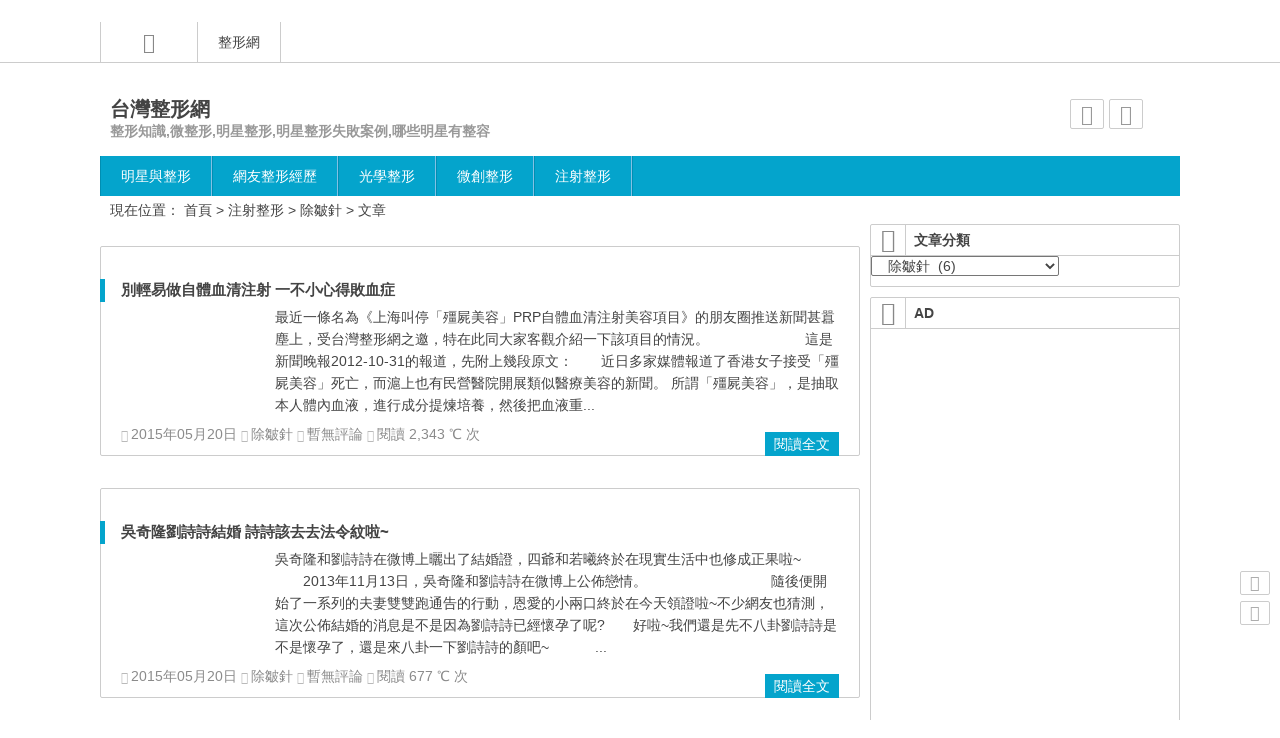

--- FILE ---
content_type: text/html; charset=UTF-8
request_url: https://zx.mmtw.org/category/injection/czz
body_size: 12517
content:
﻿﻿﻿﻿﻿﻿﻿﻿﻿﻿﻿﻿﻿﻿﻿<!DOCTYPE html>
<html lang="zh-TW" xmlns:fb="https://www.facebook.com/2008/fbml" xmlns:addthis="https://www.addthis.com/help/api-spec" >
<head>
<script async src="//pagead2.googlesyndication.com/pagead/js/adsbygoogle.js"></script>
<script>
  (adsbygoogle = window.adsbygoogle || []).push({
    google_ad_client: "ca-pub-4008690824127071",
    enable_page_level_ads: true
  });
</script>
<meta charset="UTF-8">
<meta name="viewport" content="width=device-width initial-scale=1.0, user-scalable=yes">
﻿<title>除皺針 | 台灣整形網</title>
<meta name="description" content="越來越多想甩開皺紋的愛美者選擇除皺針,去皺針可有效地消除人面部皮膚衰老問題,恢復肌膚年輕,那麼除皺針多少錢,讓臺灣整形網告訴你除皺針價格吧。" />
<link rel="shortcut icon" href="https://zx.mmtw.org/wp-content/themes/Ality0.2-zh_TW/img/favicon.ico">
<link rel="apple-touch-icon" sizes="114x114" href="https://zx.mmtw.org/wp-content/themes/Ality0.2-zh_TW/img/favicon.png" />
<link rel="profile" href="http://gmpg.org/xfn/11">
<link rel="pingback" href="https://zx.mmtw.org/xmlrpc.php">
<!--[if lt IE 9]>
<script src="https://zx.mmtw.org/wp-content/themes/Ality0.2-zh_TW/js/html5-css3.js"></script>
<![endif]-->
<!--[if lt IE 7]><script src="https://zx.mmtw.org/wp-content/themes/Ality0.2-zh_TW/js/ie6.js" type="text/javascript"></script><![endif]-->
<!--[if lt IE 8]><link rel="stylesheet" href="https://zx.mmtw.org/wp-content/themes/Ality0.2-zh_TW/css/ie7/ie7.css" /><![endif]-->

<!--Plugin WP Missed Schedule 2013.1231.2013 Build 2014-09-13 Active - Tag 6707293c0218e2d8b7aa38d418ffa608-->

<!-- This website is patched against a big problem not solved from WordPress 2.5+ to date -->

<link rel='stylesheet' id='style-css'  href='https://zx.mmtw.org/wp-content/themes/Ality0.2-zh_TW/style.css?ver=2014.9.21' type='text/css' media='all' />
<link rel='stylesheet' id='mediaqueries-css'  href='https://zx.mmtw.org/wp-content/themes/Ality0.2-zh_TW/css/mediaqueries.css?ver=1.0' type='text/css' media='all' />
<link rel='stylesheet' id='addthis_all_pages-css'  href='https://zx.mmtw.org/wp-content/plugins/addthis/frontend/build/addthis_wordpress_public.min.css?ver=3.9.34' type='text/css' media='all' />
<link rel='stylesheet' id='wp-pagenavi-css'  href='https://zx.mmtw.org/wp-content/plugins/wp-pagenavi/pagenavi-css.css?ver=2.70' type='text/css' media='all' />
<script type='text/javascript' src='https://zx.mmtw.org/wp-content/themes/Ality0.2-zh_TW/js/jquery.min.js?ver=1.10.1'></script>
<script type='text/javascript' src='https://zx.mmtw.org/wp-content/themes/Ality0.2-zh_TW/js/script.js?ver=1.0'></script>
<script type='text/javascript' src='https://zx.mmtw.org/wp-content/themes/Ality0.2-zh_TW/js/jquery.lazyload.min.js?ver=1.9.3'></script>
</head>
<body class="archive category category-czz category-2748">
<div id="page" class="page-site">
	<div id="header-top">
		<nav id="top-nav" class="main-nav">
			<div class="home_h"><i class="icon-home_h"><a href="https://zx.mmtw.org" title="返回首頁"></a></i></div>
			<div class="menu-top1-container"><ul id="menu-top1" class="menu"><li id="menu-item-47367" class="menu-item menu-item-type-custom menu-item-object-custom menu-item-47367"><a href="http://zx.mmtw.org">整形網</a></li>
</ul></div>			<div class="clear"></div>
		</nav>
	</div>
	﻿<div id="simple-top">
	<a id="simple-menu" href="#sidr"><i class="icon-simple-menu"></i></a>
	</div>

		<header id="header">
			<div class="header-clear"></div>
			<div class="main-header">
				﻿<hgroup class="logo-main">
	<div class="title-main">
		<h1 class="site-title"><a href="https://zx.mmtw.org/" rel="home">台灣整形網</a></h1>
		<h2 id="site-description">整形知識,微整形,明星整形,明星整形失敗案例,哪些明星有整容</h2>
	</div>
</hgroup>
				﻿<div id="set-main">
	<div id="nav-search">
		<a class="menu-search" href="#"><i class="icon-search"></i></a>
	</div>
	<div id="nav-login">
		<a href="#login" class="flatbtn" id="login-main" ><i class="icon-login"></i></a>
	</div>
</div>							</div>
			<div class="clear"></div>
			<nav id="site-nav" class="main-nav">
				<div class="menu-top2-container"><ul id="menu-top2" class="menu"><li id="menu-item-48074" class="menu-item menu-item-type-taxonomy menu-item-object-category menu-item-has-children menu-item-48074"><a href="https://zx.mmtw.org/category/mx">明星與整形</a>
<ul class="sub-menu">
	<li id="menu-item-47365" class="menu-item menu-item-type-taxonomy menu-item-object-category menu-item-47365"><a href="https://zx.mmtw.org/category/mx/db">明星整形前後對比</a></li>
	<li id="menu-item-47366" class="menu-item menu-item-type-taxonomy menu-item-object-category menu-item-47366"><a href="https://zx.mmtw.org/category/mx/cg">明星整形成功案例</a></li>
	<li id="menu-item-48068" class="menu-item menu-item-type-taxonomy menu-item-object-category menu-item-48068"><a href="https://zx.mmtw.org/category/mx/sb">明星整形失敗案例</a></li>
	<li id="menu-item-48072" class="menu-item menu-item-type-taxonomy menu-item-object-category menu-item-48072"><a href="https://zx.mmtw.org/category/mx/ys">疑似整形的明星們</a></li>
	<li id="menu-item-48071" class="menu-item menu-item-type-taxonomy menu-item-object-category menu-item-48071"><a href="https://zx.mmtw.org/category/mx/xw">明星整形新聞</a></li>
	<li id="menu-item-48070" class="menu-item menu-item-type-taxonomy menu-item-object-category menu-item-48070"><a href="https://zx.mmtw.org/category/mx/hg">韓國明星整形</a></li>
</ul>
</li>
<li id="menu-item-48067" class="menu-item menu-item-type-taxonomy menu-item-object-category menu-item-48067"><a href="https://zx.mmtw.org/category/jl">網友整形經歷</a></li>
<li id="menu-item-48947" class="menu-item menu-item-type-taxonomy menu-item-object-category menu-item-has-children menu-item-48947"><a href="https://zx.mmtw.org/category/optical">光學整形</a>
<ul class="sub-menu">
	<li id="menu-item-48948" class="menu-item menu-item-type-taxonomy menu-item-object-category menu-item-48948"><a href="https://zx.mmtw.org/category/optical/gznf">光子嫩膚</a></li>
	<li id="menu-item-48949" class="menu-item menu-item-type-taxonomy menu-item-object-category menu-item-48949"><a href="https://zx.mmtw.org/category/optical/gztm">光子脫毛</a></li>
	<li id="menu-item-48950" class="menu-item menu-item-type-taxonomy menu-item-object-category menu-item-48950"><a href="https://zx.mmtw.org/category/optical/jgnf">激光嫩膚</a></li>
	<li id="menu-item-48951" class="menu-item menu-item-type-taxonomy menu-item-object-category menu-item-48951"><a href="https://zx.mmtw.org/category/optical/jgqb">激光祛斑</a></li>
	<li id="menu-item-48952" class="menu-item menu-item-type-taxonomy menu-item-object-category menu-item-48952"><a href="https://zx.mmtw.org/category/optical/jgtm">激光脫毛</a></li>
	<li id="menu-item-48953" class="menu-item menu-item-type-taxonomy menu-item-object-category menu-item-48953"><a href="https://zx.mmtw.org/category/optical/hlww">黑臉娃娃</a></li>
</ul>
</li>
<li id="menu-item-48954" class="menu-item menu-item-type-taxonomy menu-item-object-category menu-item-has-children menu-item-48954"><a href="https://zx.mmtw.org/category/mini-invasive">微創整形</a>
<ul class="sub-menu">
	<li id="menu-item-48955" class="menu-item menu-item-type-taxonomy menu-item-object-category menu-item-48955"><a href="https://zx.mmtw.org/category/mini-invasive/mxlp">埋線拉皮</a></li>
	<li id="menu-item-48956" class="menu-item menu-item-type-taxonomy menu-item-object-category menu-item-48956"><a href="https://zx.mmtw.org/category/mini-invasive/mxsyp">埋線雙眼皮</a></li>
	<li id="menu-item-48957" class="menu-item menu-item-type-taxonomy menu-item-object-category menu-item-48957"><a href="https://zx.mmtw.org/category/mini-invasive/gshf">果酸煥膚</a></li>
	<li id="menu-item-48958" class="menu-item menu-item-type-taxonomy menu-item-object-category menu-item-48958"><a href="https://zx.mmtw.org/category/mini-invasive/ztzf">自體脂肪填充</a></li>
	<li id="menu-item-48959" class="menu-item menu-item-type-taxonomy menu-item-object-category menu-item-48959"><a href="https://zx.mmtw.org/category/mini-invasive/zswd">鑽石微雕</a></li>
	<li id="menu-item-48960" class="menu-item menu-item-type-taxonomy menu-item-object-category menu-item-48960"><a href="https://zx.mmtw.org/category/mini-invasive/dblp">電波拉皮</a></li>
</ul>
</li>
<li id="menu-item-48961" class="menu-item menu-item-type-taxonomy menu-item-object-category current-category-ancestor current-menu-ancestor current-menu-parent current-category-parent menu-item-has-children menu-item-48961"><a href="https://zx.mmtw.org/category/injection">注射整形</a>
<ul class="sub-menu">
	<li id="menu-item-48962" class="menu-item menu-item-type-taxonomy menu-item-object-category menu-item-48962"><a href="https://zx.mmtw.org/category/injection/blx">玻尿酸</a></li>
	<li id="menu-item-48963" class="menu-item menu-item-type-taxonomy menu-item-object-category menu-item-48963"><a href="https://zx.mmtw.org/category/injection/tyz">童顏針</a></li>
	<li id="menu-item-48964" class="menu-item menu-item-type-taxonomy menu-item-object-category menu-item-48964"><a href="https://zx.mmtw.org/category/injection/mbz">美白針</a></li>
	<li id="menu-item-48965" class="menu-item menu-item-type-taxonomy menu-item-object-category menu-item-48965"><a href="https://zx.mmtw.org/category/injection/rdgj">肉毒桿菌</a></li>
	<li id="menu-item-48966" class="menu-item menu-item-type-taxonomy menu-item-object-category menu-item-48966"><a href="https://zx.mmtw.org/category/injection/jydb">膠原蛋白</a></li>
	<li id="menu-item-48967" class="menu-item menu-item-type-taxonomy menu-item-object-category current-menu-item menu-item-48967"><a href="https://zx.mmtw.org/category/injection/czz">除皺針</a></li>
</ul>
</li>
</ul></div>				<ul><li class="fill"></li></ul>
			</nav>
			<!-- #site-nav -->
			<div class="clear"></div>
		</header>
		<!-- #header -->

	<div id="main" class="wrapper">
		<div id="search-main">
			﻿<div id="searchbar">
	<form method="get" id="searchform" action="https://zx.mmtw.org/">
		<div><input type="text" value="" name="s" id="s" placeholder="輸入搜索內容" required />
		<input type="submit" id="searchsubmit" value="搜尋" />
		</div>
	</form>
</div>			﻿<form action="http://www.baidu.com/baidu" target="_blank">
	<input name=word class="swap_value" placeholder="百度站內搜索" required >
	<input type="submit" class="submit" name="submit" id="searchsubmit" value="百度" />
	<input name=tn type=hidden value="bds">
	<input name=cl type=hidden value="3">
	<input name=ct type=hidden value="2097152">
	<input name=si type=hidden value="zmingcx.com">
	<input name=si type=hidden value="">
</form>		</div>

		<nav class="crumbs">現在位置： <a title="返回首頁" href="http://zx.mmtw.org">首頁</a> &gt; <a href="https://zx.mmtw.org/category/injection" title="觀看分類「注射整形」的全部文章">注射整形</a> &gt; <a href="https://zx.mmtw.org/category/injection/czz" title="觀看分類「除皺針」的全部文章">除皺針</a> &gt;  文章 </nav>
				<div id="primary" class="site-content">
					﻿<article id="post-48804" class="post-48804 post type-post status-publish format-standard hentry category-czz">
	<section class="content" onMouseOut="this.className='content'" onMouseOver="this.className='content-m'">
		﻿		<header class="entry-header">
			<div class="title-heavy"></div>
			<h1 class="entry-title"><a href="https://zx.mmtw.org/48804.html" rel="bookmark" title="詳細閱讀 ﻿別輕易做自體血清注射 一不小心得敗血症">﻿別輕易做自體血清注射 一不小心得敗血症</a></h1>
		</header>
		<!-- .entry-header -->
		<div class="entry-content">
							<figure class="thumbnail">
					﻿<a href="https://zx.mmtw.org/48804.html" rel="bookmark" title="﻿別輕易做自體血清注射 一不小心得敗血症">
<img class="home-thumb" src="https://zx.mmtw.org/wp-content/themes/Ality0.2-zh_TW/img/load.gif" data-original="http://img.mmtw.org/amw/img201502101836250.jpg" alt="﻿別輕易做自體血清注射 一不小心得敗血症" />
</a>
				</figure>
						<div class="entry-site">
				







最近一條名為《上海叫停「殭屍美容」PRP自體血清注射美容項目》的朋友圈推送新聞甚囂塵上，受台灣整形網之邀，特在此同大家客觀介紹一下該項目的情況。
　　 　　 　　這是新聞晚報2012-10-31的報道，先附上幾段原文：　　近日多家媒體報道了香港女子接受「殭屍美容」死亡，而滬上也有民營醫院開展類似醫療美容的新聞。 所謂「殭屍美容」，是抽取本人體內血液，進行成分提煉培養，然後把血液重...				<div class="clear"></div>
			</div>
			<div class="clear"></div>
			<div class="entry-meta">
				<span class="meta-site">
					<span class="date"><i class="icon-date"></i>2015年05月20日</span>
					<span class="cat"><i class="icon-cat"></i><a href="https://zx.mmtw.org/category/injection/czz" title="觀看分類「除皺針」的全部文章" rel="category tag">除皺針</a></span>
					<span class="comment"><i class="icon-comment"></i><a href="https://zx.mmtw.org/48804.html#respond" title="﻿別輕易做自體血清注射 一不小心得敗血症 的相關迴響">暫無評論</a></span>
					<span class="views"><i class="icon-views"></i>閱讀 2,343 ℃ 次</span>									</span>
				<span class="entry-more"><a href="https://zx.mmtw.org/48804.html" rel="bookmark" title="共 1189字 閱讀全文">閱讀全文</a></span>
			</div>
			<!-- .entry-meta -->
		</div>
		<!-- .entry-content -->
	</section>
	<!-- #content -->
</article>



										
			﻿<article id="post-48803" class="post-48803 post type-post status-publish format-standard hentry category-czz">
	<section class="content" onMouseOut="this.className='content'" onMouseOver="this.className='content-m'">
		﻿		<header class="entry-header">
			<div class="title-heavy"></div>
			<h1 class="entry-title"><a href="https://zx.mmtw.org/48803.html" rel="bookmark" title="詳細閱讀 ﻿吳奇隆劉詩詩結婚 詩詩該去去法令紋啦~">﻿吳奇隆劉詩詩結婚 詩詩該去去法令紋啦~</a></h1>
		</header>
		<!-- .entry-header -->
		<div class="entry-content">
							<figure class="thumbnail">
					﻿<a href="https://zx.mmtw.org/48803.html" rel="bookmark" title="﻿吳奇隆劉詩詩結婚 詩詩該去去法令紋啦~">
<img class="home-thumb" src="https://zx.mmtw.org/wp-content/themes/Ality0.2-zh_TW/img/load.gif" data-original="http://img.mmtw.org/amw/img201501272353020.jpg" alt="﻿吳奇隆劉詩詩結婚 詩詩該去去法令紋啦~" />
</a>
				</figure>
						<div class="entry-site">
				







吳奇隆和劉詩詩在微博上曬出了結婚證，四爺和若曦終於在現實生活中也修成正果啦~
　　 　　2013年11月13日，吳奇隆和劉詩詩在微博上公佈戀情。　　 　　 　　 　　隨後便開始了一系列的夫妻雙雙跑通告的行動，恩愛的小兩口終於在今天領證啦~不少網友也猜測，這次公佈結婚的消息是不是因為劉詩詩已經懷孕了呢?　　好啦~我們還是先不八卦劉詩詩是不是懷孕了，還是來八卦一下劉詩詩的顏吧~　　 　...				<div class="clear"></div>
			</div>
			<div class="clear"></div>
			<div class="entry-meta">
				<span class="meta-site">
					<span class="date"><i class="icon-date"></i>2015年05月20日</span>
					<span class="cat"><i class="icon-cat"></i><a href="https://zx.mmtw.org/category/injection/czz" title="觀看分類「除皺針」的全部文章" rel="category tag">除皺針</a></span>
					<span class="comment"><i class="icon-comment"></i><a href="https://zx.mmtw.org/48803.html#respond" title="﻿吳奇隆劉詩詩結婚 詩詩該去去法令紋啦~ 的相關迴響">暫無評論</a></span>
					<span class="views"><i class="icon-views"></i>閱讀 677 ℃ 次</span>									</span>
				<span class="entry-more"><a href="https://zx.mmtw.org/48803.html" rel="bookmark" title="共 757字 閱讀全文">閱讀全文</a></span>
			</div>
			<!-- .entry-meta -->
		</div>
		<!-- .entry-content -->
	</section>
	<!-- #content -->
</article>



		
			﻿<article id="post-48802" class="post-48802 post type-post status-publish format-standard hentry category-czz">
	<section class="content" onMouseOut="this.className='content'" onMouseOver="this.className='content-m'">
		﻿		<header class="entry-header">
			<div class="title-heavy"></div>
			<h1 class="entry-title"><a href="https://zx.mmtw.org/48802.html" rel="bookmark" title="詳細閱讀 ﻿40+女星演20+美妃秘訣：除皺做得好">﻿40+女星演20+美妃秘訣：除皺做得好</a></h1>
		</header>
		<!-- .entry-header -->
		<div class="entry-content">
							<figure class="thumbnail">
					﻿<a href="https://zx.mmtw.org/48802.html" rel="bookmark" title="﻿40+女星演20+美妃秘訣：除皺做得好">
<img class="home-thumb" src="https://zx.mmtw.org/wp-content/themes/Ality0.2-zh_TW/img/load.gif" data-original="http://img.mmtw.org/amw/img201412311235430.jpg" alt="﻿40+女星演20+美妃秘訣：除皺做得好" />
</a>
				</figure>
						<div class="entry-site">
				《武則天傳奇》你看了嗎?現在可火了，你可留意到韋貴妃以及楊淑妃?
　　 　　?韋貴妃就是44歲的台灣女星張庭~　　楊淑妃就是48歲的香港女星周海媚~　　 　　日前在發佈會上小露白皙美腿的性感打扮，被網友盛讚她保養得宜，你可知道她已經是兩個孩子的媽媽了!　　 　　同劇27歲的張馨予在網上曬出與44歲張庭的合照，頓時引起「哇!」聲不止。44歲和27歲的女人有區別嗎?有木有很驚訝!因為她們在一起根本看不出...				<div class="clear"></div>
			</div>
			<div class="clear"></div>
			<div class="entry-meta">
				<span class="meta-site">
					<span class="date"><i class="icon-date"></i>2015年05月20日</span>
					<span class="cat"><i class="icon-cat"></i><a href="https://zx.mmtw.org/category/injection/czz" title="觀看分類「除皺針」的全部文章" rel="category tag">除皺針</a></span>
					<span class="comment"><i class="icon-comment"></i><a href="https://zx.mmtw.org/48802.html#respond" title="﻿40+女星演20+美妃秘訣：除皺做得好 的相關迴響">暫無評論</a></span>
					<span class="views"><i class="icon-views"></i>閱讀 192 ℃ 次</span>									</span>
				<span class="entry-more"><a href="https://zx.mmtw.org/48802.html" rel="bookmark" title="共 1345字 閱讀全文">閱讀全文</a></span>
			</div>
			<!-- .entry-meta -->
		</div>
		<!-- .entry-content -->
	</section>
	<!-- #content -->
</article>



		
			﻿<article id="post-48801" class="post-48801 post type-post status-publish format-standard hentry category-czz">
	<section class="content" onMouseOut="this.className='content'" onMouseOver="this.className='content-m'">
		﻿		<header class="entry-header">
			<div class="title-heavy"></div>
			<h1 class="entry-title"><a href="https://zx.mmtw.org/48801.html" rel="bookmark" title="詳細閱讀 ﻿除皺針價格影響因素 一"針"變美麗的法寶">﻿除皺針價格影響因素 一"針"變美麗的法寶</a></h1>
		</header>
		<!-- .entry-header -->
		<div class="entry-content">
							<figure class="thumbnail">
					﻿<a href="https://zx.mmtw.org/48801.html" rel="bookmark" title="﻿除皺針價格影響因素 一"針"變美麗的法寶">
<img class="home-thumb" src="https://zx.mmtw.org/wp-content/themes/Ality0.2-zh_TW/img/load.gif" data-original="http://img.mmtw.org/amw/img201404211709280.jpg" alt="﻿除皺針價格影響因素 一"針"變美麗的法寶" />
</a>
				</figure>
						<div class="entry-site">
				皺紋是女人的天敵，而除皺則是女人的第二事業。越來越多的求美者選擇了除皺針，因為它可以快速實現面部肌膚的美化，那麼除皺針是怎樣去除皺紋，美化肌膚的呢？它的價格怎樣呢？
　　  　　除皺針的價格怎樣?除皺針又是如何一「針」見美麗的呢?許多愛美者對此還是一無所知。下面就跟小編一起來看看吧!【更多除皺針價格，請點擊】　　 　　除皺針是什麼　　除皺針也就是注射祛皺，這種方法一般是通過採用各種...				<div class="clear"></div>
			</div>
			<div class="clear"></div>
			<div class="entry-meta">
				<span class="meta-site">
					<span class="date"><i class="icon-date"></i>2015年05月20日</span>
					<span class="cat"><i class="icon-cat"></i><a href="https://zx.mmtw.org/category/injection/czz" title="觀看分類「除皺針」的全部文章" rel="category tag">除皺針</a></span>
					<span class="comment"><i class="icon-comment"></i><a href="https://zx.mmtw.org/48801.html#respond" title="﻿除皺針價格影響因素 一&quot;針&quot;變美麗的法寶 的相關迴響">暫無評論</a></span>
					<span class="views"><i class="icon-views"></i>閱讀 209 ℃ 次</span>									</span>
				<span class="entry-more"><a href="https://zx.mmtw.org/48801.html" rel="bookmark" title="共 845字 閱讀全文">閱讀全文</a></span>
			</div>
			<!-- .entry-meta -->
		</div>
		<!-- .entry-content -->
	</section>
	<!-- #content -->
</article>



		
			﻿<article id="post-48800" class="post-48800 post type-post status-publish format-standard hentry category-czz">
	<section class="content" onMouseOut="this.className='content'" onMouseOver="this.className='content-m'">
		﻿		<header class="entry-header">
			<div class="title-heavy"></div>
			<h1 class="entry-title"><a href="https://zx.mmtw.org/48800.html" rel="bookmark" title="詳細閱讀 ﻿注射除皺針多少錢?見證神奇"針"功夫">﻿注射除皺針多少錢?見證神奇"針"功夫</a></h1>
		</header>
		<!-- .entry-header -->
		<div class="entry-content">
							<figure class="thumbnail">
					﻿<a href="https://zx.mmtw.org/48800.html" rel="bookmark" title="﻿注射除皺針多少錢?見證神奇"針"功夫">
<img class="home-thumb" src="https://zx.mmtw.org/wp-content/themes/Ality0.2-zh_TW/img/load.gif" data-original="http://img.mmtw.org/amw/img201404211539330.jpg" alt="﻿注射除皺針多少錢?見證神奇"針"功夫" />
</a>
				</figure>
						<div class="entry-site">
				打去皺針是目前一個不需要進行手術的除皺方法，並能在短時間內看到除皺效果。那麼注射除皺針多少錢呢？這也是很多愛美女性們關心的問題，下面就讓小編給MM們介紹一下除皺針價格的影響因素吧。
　　除皺針的價格一般是多少？在注射除皺針之前，我們一定要瞭解一下影響注射除皺的價格的因素，這樣才能避免吃虧。現在就跟小編一起來瞭解一下除皺針多少錢吧!【更多除皺針多少錢，請點擊】&nbsp;　　1、除皺注射...				<div class="clear"></div>
			</div>
			<div class="clear"></div>
			<div class="entry-meta">
				<span class="meta-site">
					<span class="date"><i class="icon-date"></i>2015年05月20日</span>
					<span class="cat"><i class="icon-cat"></i><a href="https://zx.mmtw.org/category/injection/czz" title="觀看分類「除皺針」的全部文章" rel="category tag">除皺針</a></span>
					<span class="comment"><i class="icon-comment"></i><a href="https://zx.mmtw.org/48800.html#respond" title="﻿注射除皺針多少錢?見證神奇&quot;針&quot;功夫 的相關迴響">暫無評論</a></span>
					<span class="views"><i class="icon-views"></i>閱讀 763 ℃ 次</span>									</span>
				<span class="entry-more"><a href="https://zx.mmtw.org/48800.html" rel="bookmark" title="共 878字 閱讀全文">閱讀全文</a></span>
			</div>
			<!-- .entry-meta -->
		</div>
		<!-- .entry-content -->
	</section>
	<!-- #content -->
</article>



		
			﻿<article id="post-48799" class="post-48799 post type-post status-publish format-standard hentry category-czz">
	<section class="content" onMouseOut="this.className='content'" onMouseOver="this.className='content-m'">
		﻿		<header class="entry-header">
			<div class="title-heavy"></div>
			<h1 class="entry-title"><a href="https://zx.mmtw.org/48799.html" rel="bookmark" title="詳細閱讀 ﻿美容去皺針撫平皺紋 注意注射前後六大事項">﻿美容去皺針撫平皺紋 注意注射前後六大事項</a></h1>
		</header>
		<!-- .entry-header -->
		<div class="entry-content">
							<figure class="thumbnail">
					﻿<a href="https://zx.mmtw.org/48799.html" rel="bookmark" title="﻿美容去皺針撫平皺紋 注意注射前後六大事項">
<img class="home-thumb" src="https://zx.mmtw.org/wp-content/themes/Ality0.2-zh_TW/img/load.gif" data-original="http://img.mmtw.org/amw/img201404211133270.jpg" alt="﻿美容去皺針撫平皺紋 注意注射前後六大事項" />
</a>
				</figure>
						<div class="entry-site">
				每個人都想永遠年輕，但是年華老去卻是我們無法阻擋的事實，有了去皺針，我們就可以重現年輕的姿態，因此去皺針獲得許多女性的青睞。那麼我們在注射美容去皺針前後又有哪些注意事項呢？
　　除皺是一種常見的美容手段，如今去皺針在國內外非常風靡，但是隨著注射去皺針的流行，我們更多的需要瞭解注射前後的注意事項，才能做到更好的美容效果。下面就跟小編一起來瞭解一下吧!【更多去皺針，請點擊】　　 　...				<div class="clear"></div>
			</div>
			<div class="clear"></div>
			<div class="entry-meta">
				<span class="meta-site">
					<span class="date"><i class="icon-date"></i>2015年05月20日</span>
					<span class="cat"><i class="icon-cat"></i><a href="https://zx.mmtw.org/category/injection/czz" title="觀看分類「除皺針」的全部文章" rel="category tag">除皺針</a></span>
					<span class="comment"><i class="icon-comment"></i><a href="https://zx.mmtw.org/48799.html#respond" title="﻿美容去皺針撫平皺紋 注意注射前後六大事項 的相關迴響">暫無評論</a></span>
					<span class="views"><i class="icon-views"></i>閱讀 432 ℃ 次</span>									</span>
				<span class="entry-more"><a href="https://zx.mmtw.org/48799.html" rel="bookmark" title="共 1005字 閱讀全文">閱讀全文</a></span>
			</div>
			<!-- .entry-meta -->
		</div>
		<!-- .entry-content -->
	</section>
	<!-- #content -->
</article>



		
			<nav id="pagenavi"></nav>
</div>
<!-- #primary -->
﻿<div id="sidebar" class="widget-area">
					<aside id="categories-4" class="widget widget_categories"><h3 class="widget-title"><p><i class="icon-st"></i></p>文章分類</h3><select name='cat' id='cat' class='postform' >
	<option value='-1'>選擇分類</option>
	<option class="level-0" value="2741">光學整形&nbsp;&nbsp;(179)</option>
	<option class="level-1" value="2743">&nbsp;&nbsp;&nbsp;光子嫩膚&nbsp;&nbsp;(28)</option>
	<option class="level-1" value="2745">&nbsp;&nbsp;&nbsp;光子脫毛&nbsp;&nbsp;(20)</option>
	<option class="level-1" value="2742">&nbsp;&nbsp;&nbsp;激光嫩膚&nbsp;&nbsp;(27)</option>
	<option class="level-1" value="2744">&nbsp;&nbsp;&nbsp;激光祛斑&nbsp;&nbsp;(51)</option>
	<option class="level-1" value="2746">&nbsp;&nbsp;&nbsp;激光脫毛&nbsp;&nbsp;(47)</option>
	<option class="level-1" value="2755">&nbsp;&nbsp;&nbsp;黑臉娃娃&nbsp;&nbsp;(6)</option>
	<option class="level-0" value="2735">微創整形&nbsp;&nbsp;(104)</option>
	<option class="level-1" value="2739">&nbsp;&nbsp;&nbsp;埋線拉皮&nbsp;&nbsp;(3)</option>
	<option class="level-1" value="2737">&nbsp;&nbsp;&nbsp;埋線雙眼皮&nbsp;&nbsp;(15)</option>
	<option class="level-1" value="2754">&nbsp;&nbsp;&nbsp;果酸煥膚&nbsp;&nbsp;(65)</option>
	<option class="level-1" value="2736">&nbsp;&nbsp;&nbsp;自體脂肪填充&nbsp;&nbsp;(15)</option>
	<option class="level-1" value="2740">&nbsp;&nbsp;&nbsp;鑽石微雕&nbsp;&nbsp;(3)</option>
	<option class="level-1" value="2738">&nbsp;&nbsp;&nbsp;電波拉皮&nbsp;&nbsp;(3)</option>
	<option class="level-0" value="2756">整形知識&nbsp;&nbsp;(259)</option>
	<option class="level-0" value="2728">明星與整形&nbsp;&nbsp;(1,155)</option>
	<option class="level-1" value="2726">&nbsp;&nbsp;&nbsp;明星整形前後對比&nbsp;&nbsp;(97)</option>
	<option class="level-1" value="2731">&nbsp;&nbsp;&nbsp;明星整形失敗案例&nbsp;&nbsp;(147)</option>
	<option class="level-1" value="2725">&nbsp;&nbsp;&nbsp;明星整形成功案例&nbsp;&nbsp;(19)</option>
	<option class="level-1" value="2733">&nbsp;&nbsp;&nbsp;明星整形新聞&nbsp;&nbsp;(712)</option>
	<option class="level-1" value="2732">&nbsp;&nbsp;&nbsp;疑似整形的明星們&nbsp;&nbsp;(59)</option>
	<option class="level-1" value="2730">&nbsp;&nbsp;&nbsp;韓國明星整形&nbsp;&nbsp;(121)</option>
	<option class="level-0" value="2747">注射整形&nbsp;&nbsp;(227)</option>
	<option class="level-1" value="2753">&nbsp;&nbsp;&nbsp;玻尿酸&nbsp;&nbsp;(71)</option>
	<option class="level-1" value="2752">&nbsp;&nbsp;&nbsp;童顏針&nbsp;&nbsp;(8)</option>
	<option class="level-1" value="2751">&nbsp;&nbsp;&nbsp;美白針&nbsp;&nbsp;(30)</option>
	<option class="level-1" value="2749">&nbsp;&nbsp;&nbsp;肉毒桿菌&nbsp;&nbsp;(32)</option>
	<option class="level-1" value="2750">&nbsp;&nbsp;&nbsp;膠原蛋白&nbsp;&nbsp;(80)</option>
	<option class="level-1" value="2748" selected="selected">&nbsp;&nbsp;&nbsp;除皺針&nbsp;&nbsp;(6)</option>
	<option class="level-0" value="2734">網友整形經歷&nbsp;&nbsp;(16)</option>
</select>

<script type='text/javascript'>
/* <![CDATA[ */
	var dropdown = document.getElementById("cat");
	function onCatChange() {
		if ( dropdown.options[dropdown.selectedIndex].value > 0 ) {
			location.href = "https://zx.mmtw.org/?cat="+dropdown.options[dropdown.selectedIndex].value;
		}
	}
	dropdown.onchange = onCatChange;
/* ]]> */
</script>

<div class="clear"></div></aside><aside id="text-3" class="widget widget_text"><h3 class="widget-title"><p><i class="icon-st"></i></p>AD</h3>			<div class="textwidget"><script type="text/javascript"><!--
google_ad_client = "ca-pub-4008690824127071";
/* mmtw-slide-300x250 */
google_ad_slot = "5180283506";
google_ad_width = 300;
google_ad_height = 250;
//-->
</script>
<script type="text/javascript"
src="//pagead2.googlesyndication.com/pagead/show_ads.js">
</script>
<script type="text/javascript"><!--
google_ad_client = "ca-pub-4008690824127071";
/* mmtw04-slide */
google_ad_slot = "4122352700";
google_ad_width = 300;
google_ad_height = 250;
//-->
</script>
<script type="text/javascript"
src="//pagead2.googlesyndication.com/pagead/show_ads.js">
</script></div>
		<div class="clear"></div></aside><aside id="hot_post-3" class="widget widget_hot_post"><h3 class="widget-title"><p><i class="icon-st"></i></p>熱門文章</h3>
<div id="hot_post_widget">
	<ul>
	     
	    <li>N/A</li>
	    			</ul>
</div>
<script type="text/javascript">
function setSN(e){
	var ul = document.getElementById(e);
	var lis= ul.getElementsByTagName('li');
		for(var i=0,l=lis.length;i<3;i++){
			var tHTML = lis[i].innerHTML
			lis[i].innerHTML = '<span id="li-icon" class="ago-icon">'+(i+1)+'</span>'+tHTML;
		}
		for(var i=3,l=lis.length;i<l;i++){
			var tHTML = lis[i].innerHTML
			lis[i].innerHTML = '<span id="li-icon" class="after-icon">'+(i+1)+'</span>'+tHTML;
		}
}
setSN('hot_post_widget');
</script>

<div class="clear"></div></aside>		<aside id="recent-posts-4" class="widget widget_recent_entries">		<h3 class="widget-title"><p><i class="icon-st"></i></p>近期文章</h3>		<ul>
					<li>
				<a href="https://zx.mmtw.org/49236.html">﻿腹部吸脂後有副作用嗎</a>
						</li>
					<li>
				<a href="https://zx.mmtw.org/49235.html">﻿吸脂瘦腿方法</a>
						</li>
					<li>
				<a href="https://zx.mmtw.org/49234.html">﻿臀部吸脂注意事項</a>
						</li>
					<li>
				<a href="https://zx.mmtw.org/49233.html">﻿小腿吸脂最佳年齡</a>
						</li>
					<li>
				<a href="https://zx.mmtw.org/49232.html">﻿假體豐胸術後最佳安全護理</a>
						</li>
					<li>
				<a href="https://zx.mmtw.org/49231.html">﻿自體脂肪隆胸你適合做嗎？</a>
						</li>
					<li>
				<a href="https://zx.mmtw.org/49230.html">﻿隆胸前你必須準備的6件事</a>
						</li>
					<li>
				<a href="https://zx.mmtw.org/49229.html">﻿不可小覷的腹部吸脂併發症</a>
						</li>
					<li>
				<a href="https://zx.mmtw.org/49228.html">﻿腹部吸脂減肥術的重點詳解</a>
						</li>
					<li>
				<a href="https://zx.mmtw.org/49227.html">﻿小腿吸脂手術術後應注意</a>
						</li>
				</ul>
		<div class="clear"></div></aside><aside id="text-7" class="widget widget_text">			<div class="textwidget"><script type="text/javascript">
    google_ad_client = "ca-pub-4008690824127071";
    google_ad_slot = "1000652307";
    google_ad_width = 300;
    google_ad_height = 600;
</script>
<!-- mmtw300x600 -->
<script type="text/javascript"
src="//pagead2.googlesyndication.com/pagead/show_ads.js">
</script></div>
		<div class="clear"></div></aside><aside id="tag_cloud-2" class="widget widget_tag_cloud"><h3 class="widget-title"><p><i class="icon-st"></i></p>標籤</h3><div class="tagcloud"><a href='https://zx.mmtw.org/tag/%e3%80%90%e4%bf%9d%e9%a4%8a%e6%8a%80%e5%b7%a7%e3%80%91' class='tag-link-270' title='43 篇話題' style='font-size: 16.661870503597pt;'>【保養技巧】</a>
<a href='https://zx.mmtw.org/tag/%e3%80%90%e5%89%b2%e9%9b%99%e7%9c%bc%e7%9a%ae%e3%80%91' class='tag-link-647' title='7 篇話題' style='font-size: 9.2086330935252pt;'>【割雙眼皮】</a>
<a href='https://zx.mmtw.org/tag/%e3%80%90%e5%8c%96%e5%a6%9d%e6%8a%80%e5%b7%a7%e3%80%91' class='tag-link-652' title='6 篇話題' style='font-size: 8.705035971223pt;'>【化妝技巧】</a>
<a href='https://zx.mmtw.org/tag/%e3%80%90%e5%a5%b3%e6%98%8e%e6%98%9f%e6%95%b4%e5%ae%b9%e3%80%91' class='tag-link-1217' title='15 篇話題' style='font-size: 12.230215827338pt;'>【女明星整形】</a>
<a href='https://zx.mmtw.org/tag/%e3%80%90%e5%a5%b3%e6%98%8e%e6%98%9f%e6%95%b4%e5%ae%b9%e5%89%8d%e5%be%8c%e3%80%91' class='tag-link-1168' title='6 篇話題' style='font-size: 8.705035971223pt;'>【女明星整形前後】</a>
<a href='https://zx.mmtw.org/tag/%e3%80%90%e5%b0%91%e5%a5%b3%e6%99%82%e4%bb%a3%e6%95%b4%e5%ae%b9%e3%80%91' class='tag-link-1319' title='11 篇話題' style='font-size: 11.021582733813pt;'>【少女時代整形】</a>
<a href='https://zx.mmtw.org/tag/%e3%80%90%e5%be%ae%e6%95%b4%e5%bd%a2%e3%80%91' class='tag-link-382' title='6 篇話題' style='font-size: 8.705035971223pt;'>【微整形】</a>
<a href='https://zx.mmtw.org/tag/%e3%80%90%e6%89%bf%e8%aa%8d%e6%95%b4%e5%ae%b9%e7%9a%84%e6%98%8e%e6%98%9f%e3%80%91' class='tag-link-1317' title='6 篇話題' style='font-size: 8.705035971223pt;'>【承認整形的明星】</a>
<a href='https://zx.mmtw.org/tag/%e3%80%90%e6%95%b4%e5%ae%b9%e3%80%91' class='tag-link-912' title='21 篇話題' style='font-size: 13.640287769784pt;'>【整形】</a>
<a href='https://zx.mmtw.org/tag/%e3%80%90%e6%95%b4%e5%ae%b9%e5%89%8d%e5%be%8c%e3%80%91' class='tag-link-451' title='27 篇話題' style='font-size: 14.748201438849pt;'>【整形前後】</a>
<a href='https://zx.mmtw.org/tag/%e3%80%90%e6%95%b4%e5%ae%b9%e5%89%8d%e5%be%8c%e5%b0%8d%e6%af%94%e7%85%a7%e3%80%91' class='tag-link-715' title='9 篇話題' style='font-size: 10.215827338129pt;'>【整形前後對比照】</a>
<a href='https://zx.mmtw.org/tag/%e3%80%90%e6%95%b4%e5%ae%b9%e5%9c%96%e7%89%87%e3%80%91' class='tag-link-502' title='28 篇話題' style='font-size: 14.848920863309pt;'>【整形圖片】</a>
<a href='https://zx.mmtw.org/tag/%e3%80%90%e6%95%b4%e5%ae%b9%e5%a4%b1%e6%95%97%e3%80%91' class='tag-link-880' title='15 篇話題' style='font-size: 12.230215827338pt;'>【整形失敗】</a>
<a href='https://zx.mmtw.org/tag/%e3%80%90%e6%95%b4%e5%ae%b9%e5%a4%b1%e6%95%97%e6%a1%88%e4%be%8b%e3%80%91' class='tag-link-774' title='36 篇話題' style='font-size: 15.956834532374pt;'>【整形失敗案例】</a>
<a href='https://zx.mmtw.org/tag/%e3%80%90%e6%95%b4%e5%ae%b9%e5%a4%b1%e6%95%97%e7%9a%84%e6%98%8e%e6%98%9f%e3%80%91' class='tag-link-1165' title='70 篇話題' style='font-size: 18.776978417266pt;'>【整形失敗的明星】</a>
<a href='https://zx.mmtw.org/tag/%e3%80%90%e6%95%b4%e5%ae%b9%e5%b0%8d%e6%af%94%e7%85%a7%e3%80%91' class='tag-link-923' title='21 篇話題' style='font-size: 13.640287769784pt;'>【整形對比照】</a>
<a href='https://zx.mmtw.org/tag/%e3%80%90%e6%95%b4%e5%ae%b9%e5%be%8c%e9%81%ba%e7%97%87%e3%80%91' class='tag-link-617' title='22 篇話題' style='font-size: 13.841726618705pt;'>【整形後遺症】</a>
<a href='https://zx.mmtw.org/tag/%e3%80%90%e6%95%b4%e5%bd%a2%e6%89%8b%e8%a1%93%e3%80%91' class='tag-link-427' title='9 篇話題' style='font-size: 10.215827338129pt;'>【整形手術】</a>
<a href='https://zx.mmtw.org/tag/%e3%80%90%e6%95%b4%e5%ae%b9%e6%89%8b%e8%a1%93%e3%80%91' class='tag-link-428' title='20 篇話題' style='font-size: 13.438848920863pt;'>【整形手術】</a>
<a href='https://zx.mmtw.org/tag/%e3%80%90%e6%95%b4%e5%ae%b9%e6%a1%88%e4%be%8b%e3%80%91' class='tag-link-449' title='10 篇話題' style='font-size: 10.618705035971pt;'>【整形案例】</a>
<a href='https://zx.mmtw.org/tag/%e3%80%90%e6%95%b4%e5%ae%b9%e7%b6%93%e6%ad%b7%e3%80%91' class='tag-link-450' title='9 篇話題' style='font-size: 10.215827338129pt;'>【整形經歷】</a>
<a href='https://zx.mmtw.org/tag/%e3%80%90%e6%95%b4%e5%ae%b9%e9%81%8e%e7%a8%8b%e3%80%91' class='tag-link-727' title='7 篇話題' style='font-size: 9.2086330935252pt;'>【整形過程】</a>
<a href='https://zx.mmtw.org/tag/%e3%80%90%e6%98%8e%e6%98%9f%e5%8c%96%e5%a6%9d%e5%89%8d%e5%be%8c%e3%80%91' class='tag-link-1049' title='7 篇話題' style='font-size: 9.2086330935252pt;'>【明星化妝前後】</a>
<a href='https://zx.mmtw.org/tag/%e3%80%90%e6%98%8e%e6%98%9f%e5%a6%9d%e5%ae%b9%e3%80%91' class='tag-link-303' title='84 篇話題' style='font-size: 19.58273381295pt;'>【明星妝容】</a>
<a href='https://zx.mmtw.org/tag/%e3%80%90%e6%98%8e%e6%98%9f%e6%95%b4%e5%ae%b9%e3%80%91' class='tag-link-714' title='146 篇話題' style='font-size: 22pt;'>【明星整形】</a>
<a href='https://zx.mmtw.org/tag/%e3%80%90%e6%98%8e%e6%98%9f%e6%95%b4%e5%ae%b9%e5%89%8d%e5%be%8c%e3%80%91' class='tag-link-302' title='115 篇話題' style='font-size: 20.892086330935pt;'>【明星整形前後】</a>
<a href='https://zx.mmtw.org/tag/%e3%80%90%e6%98%8e%e6%98%9f%e6%95%b4%e5%ae%b9%e5%89%8d%e5%be%8c%e5%b0%8d%e6%af%94%e7%85%a7%e3%80%91' class='tag-link-1219' title='26 篇話題' style='font-size: 14.546762589928pt;'>【明星整形前後對比照】</a>
<a href='https://zx.mmtw.org/tag/%e3%80%90%e6%98%8e%e6%98%9f%e6%95%b4%e5%ae%b9%e5%89%8d%e5%be%8c%e7%85%a7%e7%89%87%e3%80%91' class='tag-link-381' title='11 篇話題' style='font-size: 11.021582733813pt;'>【明星整形前後照片】</a>
<a href='https://zx.mmtw.org/tag/%e3%80%90%e6%98%8e%e6%98%9f%e6%95%b4%e5%ae%b9%e5%a4%b1%e6%95%97%e3%80%91' class='tag-link-746' title='27 篇話題' style='font-size: 14.748201438849pt;'>【明星整形失敗】</a>
<a href='https://zx.mmtw.org/tag/%e3%80%90%e6%98%8e%e6%98%9f%e6%95%b4%e5%ae%b9%e5%b0%8d%e6%af%94%e7%85%a7%e3%80%91' class='tag-link-1181' title='67 篇話題' style='font-size: 18.575539568345pt;'>【明星整形對比照】</a>
<a href='https://zx.mmtw.org/tag/%e3%80%90%e6%98%8e%e6%98%9f%e6%95%b4%e5%ae%b9%e6%92%9e%e8%87%89%e3%80%91' class='tag-link-1253' title='6 篇話題' style='font-size: 8.705035971223pt;'>【明星整形撞臉】</a>
<a href='https://zx.mmtw.org/tag/%e3%80%90%e6%98%8e%e6%98%9f%e6%95%b4%e5%ae%b9%e9%83%a8%e4%bd%8d%e3%80%91' class='tag-link-1273' title='5 篇話題' style='font-size: 8pt;'>【明星整形部位】</a>
<a href='https://zx.mmtw.org/tag/%e3%80%90%e6%98%8e%e6%98%9f%e7%b4%a0%e9%a1%8f%e7%85%a7%e3%80%91' class='tag-link-511' title='7 篇話題' style='font-size: 9.2086330935252pt;'>【明星素顏照】</a>
<a href='https://zx.mmtw.org/tag/%e3%80%90%e6%9d%8e%e5%b0%8f%e7%92%90%e6%95%b4%e5%ae%b9%e3%80%91' class='tag-link-802' title='10 篇話題' style='font-size: 10.618705035971pt;'>【李小璐整形】</a>
<a href='https://zx.mmtw.org/tag/%e3%80%90%e6%a5%8a%e5%86%aa%e6%95%b4%e5%ae%b9%e3%80%91' class='tag-link-801' title='16 篇話題' style='font-size: 12.532374100719pt;'>【楊冪整形】</a>
<a href='https://zx.mmtw.org/tag/%e3%80%90%e6%b5%81%e8%a1%8c%e5%bd%a9%e5%a6%9d%e3%80%91' class='tag-link-2143' title='6 篇話題' style='font-size: 8.705035971223pt;'>【流行彩妝】</a>
<a href='https://zx.mmtw.org/tag/%e3%80%90%e7%8e%8b%e8%8f%b2%e6%95%b4%e5%ae%b9%e3%80%91' class='tag-link-1163' title='6 篇話題' style='font-size: 8.705035971223pt;'>【王菲整形】</a>
<a href='https://zx.mmtw.org/tag/%e3%80%90%e7%94%b7%e6%98%8e%e6%98%9f%e6%95%b4%e5%ae%b9%e3%80%91' class='tag-link-1288' title='9 篇話題' style='font-size: 10.215827338129pt;'>【男明星整形】</a>
<a href='https://zx.mmtw.org/tag/%e3%80%90%e8%a2%81%e5%a7%8d%e5%a7%8d%e6%95%b4%e5%ae%b9%e3%80%91' class='tag-link-1318' title='8 篇話題' style='font-size: 9.7122302158273pt;'>【袁姍姍整形】</a>
<a href='https://zx.mmtw.org/tag/%e3%80%90%e9%84%ad%e7%88%bd%e6%95%b4%e5%ae%b9%e3%80%91' class='tag-link-1147' title='17 篇話題' style='font-size: 12.834532374101pt;'>【鄭爽整形】</a>
<a href='https://zx.mmtw.org/tag/%e3%80%90%e9%86%ab%e5%ad%b8%e7%be%8e%e5%ae%b9%e3%80%91' class='tag-link-609' title='30 篇話題' style='font-size: 15.151079136691pt;'>【醫學美容】</a>
<a href='https://zx.mmtw.org/tag/%e3%80%90%e9%86%ab%e7%99%82%e7%be%8e%e5%ae%b9%e3%80%91' class='tag-link-879' title='13 篇話題' style='font-size: 11.726618705036pt;'>【醫療美容】</a>
<a href='https://zx.mmtw.org/tag/%e3%80%90%e9%9f%93%e5%9c%8b%e6%95%b4%e5%ae%b9%e3%80%91' class='tag-link-1179' title='15 篇話題' style='font-size: 12.230215827338pt;'>【韓國整形】</a>
<a href='https://zx.mmtw.org/tag/%e3%80%90%e9%9f%93%e5%9c%8b%e6%98%8e%e6%98%9f%e6%95%b4%e5%ae%b9%e3%80%91' class='tag-link-660' title='50 篇話題' style='font-size: 17.36690647482pt;'>【韓國明星整形】</a>
<a href='https://zx.mmtw.org/tag/%e3%80%90%e9%9f%93%e5%9c%8b%e6%98%8e%e6%98%9f%e6%95%b4%e5%ae%b9%e5%89%8d%e5%be%8c%e3%80%91' class='tag-link-1267' title='11 篇話題' style='font-size: 11.021582733813pt;'>【韓國明星整形前後】</a></div>
<div class="clear"></div></aside><aside id="random_post-4" class="widget widget_random_post"><h3 class="widget-title"><p><i class="icon-st"></i></p>隨機文章</h3>
<div id="random_post_widget">
	<ul>
					<li><a href="https://zx.mmtw.org/48785.html" rel="bookmark" title="詳細閱讀 ﻿重返20歲不是夢 醫學美容嫩膚術成新寵"><i class="icon-li"></i>﻿重返20歲不是夢 醫學美容嫩膚術成新寵</a></li>
					<li><a href="https://zx.mmtw.org/48927.html" rel="bookmark" title="詳細閱讀 ﻿給肌膚醒醒胃 分享盤點三大護膚「酸」"><i class="icon-li"></i>﻿給肌膚醒醒胃 分享盤點三大護膚「酸」</a></li>
					<li><a href="https://zx.mmtw.org/48189.html" rel="bookmark" title="詳細閱讀 ﻿孔孝真宋智孝 10大零整形美女淡妝畫法"><i class="icon-li"></i>﻿孔孝真宋智孝 10大零整形美女淡妝畫法</a></li>
					<li><a href="https://zx.mmtw.org/48814.html" rel="bookmark" title="詳細閱讀 ﻿護膚品各類保濕成分比高低"><i class="icon-li"></i>﻿護膚品各類保濕成分比高低</a></li>
					<li><a href="https://zx.mmtw.org/48169.html" rel="bookmark" title="詳細閱讀 ﻿蕭淑慎戒毒後真空出鏡 巨乳+小臉勝整形（圖）"><i class="icon-li"></i>﻿蕭淑慎戒毒後真空出鏡 巨乳+小臉勝整形（圖）</a></li>
					<li><a href="https://zx.mmtw.org/49061.html" rel="bookmark" title="詳細閱讀 ﻿抽脂隆胸手術 實現減肥豐胸兩夢想"><i class="icon-li"></i>﻿抽脂隆胸手術 實現減肥豐胸兩夢想</a></li>
					<li><a href="https://zx.mmtw.org/48331.html" rel="bookmark" title="詳細閱讀 ﻿馬來西亞嫩模林雲 整形10次F巨乳緊貼陳冠希"><i class="icon-li"></i>﻿馬來西亞嫩模林雲 整形10次F巨乳緊貼陳冠希</a></li>
					<li><a href="https://zx.mmtw.org/48631.html" rel="bookmark" title="詳細閱讀 ﻿常見四種脫毛方法注意事項"><i class="icon-li"></i>﻿常見四種脫毛方法注意事項</a></li>
					<li><a href="https://zx.mmtw.org/48184.html" rel="bookmark" title="詳細閱讀 ﻿姚芊羽鄭爽整形 女星都迷戀錐子臉"><i class="icon-li"></i>﻿姚芊羽鄭爽整形 女星都迷戀錐子臉</a></li>
					<li><a href="https://zx.mmtw.org/47658.html" rel="bookmark" title="詳細閱讀 ﻿鼻子變挺又變小 大牌明星整形疑雲"><i class="icon-li"></i>﻿鼻子變挺又變小 大牌明星整形疑雲</a></li>
					<li><a href="https://zx.mmtw.org/47702.html" rel="bookmark" title="詳細閱讀 ﻿女神兒時蘿莉照 圖證范冰冰孫儷未整形"><i class="icon-li"></i>﻿女神兒時蘿莉照 圖證范冰冰孫儷未整形</a></li>
					<li><a href="https://zx.mmtw.org/48931.html" rel="bookmark" title="詳細閱讀 ﻿美容or毀容？微整當道切勿盲從"><i class="icon-li"></i>﻿美容or毀容？微整當道切勿盲從</a></li>
					<li><a href="https://zx.mmtw.org/48011.html" rel="bookmark" title="詳細閱讀 ﻿鄭爽李小璐張馨予 「假臉」女星整形項目"><i class="icon-li"></i>﻿鄭爽李小璐張馨予 「假臉」女星整形項目</a></li>
					<li><a href="https://zx.mmtw.org/47536.html" rel="bookmark" title="詳細閱讀 ﻿李小璐劉雨欣 昔日美女整形失敗變囧樣"><i class="icon-li"></i>﻿李小璐劉雨欣 昔日美女整形失敗變囧樣</a></li>
					<li><a href="https://zx.mmtw.org/48423.html" rel="bookmark" title="詳細閱讀 ﻿女兒被批丑 李小璐賈乃亮整形傳聞真or假？"><i class="icon-li"></i>﻿女兒被批丑 李小璐賈乃亮整形傳聞真or假？</a></li>
					</ul>
</div>

<div class="clear"></div></aside>	</div>
<div class="clear"></div>﻿﻿
<footer id="footer">
	<div class="site-info">
		Copyright &copy; 台灣整形網  保留所有權利

		<span class="info-add">
			Theme&nbsp;&nbsp;<a title="主題設計：知更鳥" href="http://zmingcx.com" target="_blank">Ality-zh_TW</a>
			<script type="text/javascript" src="https://s11.cnzz.com/z_stat.php?id=2929907&web_id=2929907"></script>					</span>
	</div>
	<!-- .site-info -->
<div id="sidr" style="display: none;"><a id="simple-menu-s" href="#sidr"><i class="icon-close"></i></a>﻿<ul><li><a href="https://zx.mmtw.org/wp-admin/nav-menus.php">點此設置菜單</a></li></ul></div>

﻿<div id="login">
	<h1>用戶登錄</h1>
	<form action="https://zx.mmtw.org/wp-login.php?redirect_to=https%3A%2F%2Fzx.mmtw.org%2F48804.html" method="post" id="loginform">
		<fieldset id="inputs">
			<input id="username" type="text"  name="log" id="log" placeholder="名稱" required>
			<input id="password" type="password" name="pwd" id="pwd" placeholder="密碼" required>
		</fieldset>
		<fieldset id="actions">
		<input type="submit" id="submit" value="登錄">
		<input type="hidden" name="redirect_to" value="/category/injection/czz" />
		<label><input type="checkbox" name="rememberme" id="modlogn_remember" value="yes"  checked="checked" alt="Remember Me" >記住登錄信息</label>
		</fieldset>
	</form>
</div>
﻿<ul id="scroll">
	<li><a class="scroll_t" title="返回頂部"><i class="icon-scroll_t"></i></a></li>
	
		<li><a class="scroll_b" title="轉到底部"><i class="icon-scroll_b"></i></a></li>
</ul>

</footer>
<!-- #footer -->
</div><!-- #main -->
</div><!-- #page -->
<script type="text/javascript">
    document.onkeydown = chang_page;function chang_page(e) {
        var e = e || event,
        keycode = e.which || e.keyCode;
        if (keycode == 33 || keycode == 37) location = 'https://zx.mmtw.org/category/injection/czz';
        if (keycode == 34 || keycode == 39) location = 'https://zx.mmtw.org/category/injection/czz/page/2';
    }
</script>

<!--Plugin WP Missed Schedule 2013.1231.2013 Build 2014-09-13 Active - Tag 6707293c0218e2d8b7aa38d418ffa608-->

<!-- This website is patched against a big problem not solved from WordPress 2.5+ to date -->

<script data-cfasync="false" type="text/javascript">if (window.addthis_product === undefined) { window.addthis_product = "wpp"; } if (window.wp_product_version === undefined) { window.wp_product_version = "wpp-6.2.6"; } if (window.addthis_share === undefined) { window.addthis_share = {}; } if (window.addthis_config === undefined) { window.addthis_config = {"data_track_clickback":true,"ignore_server_config":true,"ui_atversion":"300"}; } if (window.addthis_layers === undefined) { window.addthis_layers = {}; } if (window.addthis_layers_tools === undefined) { window.addthis_layers_tools = [{"share":{"counts":"none","numPreferredServices":5,"mobile":false,"position":"right","theme":"transparent","services":"facebook,lineme,sinaweibo,wechat,twitter,addthis"},"sharedock":{"counts":"none","numPreferredServices":5,"mobileButtonSize":"large","position":"bottom","theme":"transparent","services":"facebook,lineme,sinaweibo,wechat,twitter,addthis"}}]; } else { window.addthis_layers_tools.push({"share":{"counts":"none","numPreferredServices":5,"mobile":false,"position":"right","theme":"transparent","services":"facebook,lineme,sinaweibo,wechat,twitter,addthis"},"sharedock":{"counts":"none","numPreferredServices":5,"mobileButtonSize":"large","position":"bottom","theme":"transparent","services":"facebook,lineme,sinaweibo,wechat,twitter,addthis"}});  } if (window.addthis_plugin_info === undefined) { window.addthis_plugin_info = {"info_status":"enabled","cms_name":"WordPress","plugin_name":"Share Buttons by AddThis","plugin_version":"6.2.6","plugin_mode":"WordPress","anonymous_profile_id":"wp-3fdbcf6c0b6a2546153182fe4fb30336","page_info":{"template":"categories","post_type":""},"sharing_enabled_on_post_via_metabox":false}; } 
                    (function() {
                      var first_load_interval_id = setInterval(function () {
                        if (typeof window.addthis !== 'undefined') {
                          window.clearInterval(first_load_interval_id);
                          if (typeof window.addthis_layers !== 'undefined' && Object.getOwnPropertyNames(window.addthis_layers).length > 0) {
                            window.addthis.layers(window.addthis_layers);
                          }
                          if (Array.isArray(window.addthis_layers_tools)) {
                            for (i = 0; i < window.addthis_layers_tools.length; i++) {
                              window.addthis.layers(window.addthis_layers_tools[i]);
                            }
                          }
                        }
                     },1000)
                    }());
                </script> <script data-cfasync="false" type="text/javascript" src="https://s7.addthis.com/js/300/addthis_widget.js#pubid=wp-3fdbcf6c0b6a2546153182fe4fb30336"></script><script type='text/javascript' src='https://zx.mmtw.org/wp-content/themes/Ality0.2-zh_TW/js/jquery.sidr.min.js?ver=1.2.1'></script>
</body>
</html><!-- WP Super Cache is installed but broken. The constant WPCACHEHOME must be set in the file wp-config.php and point at the WP Super Cache plugin directory. -->

--- FILE ---
content_type: text/html; charset=utf-8
request_url: https://www.google.com/recaptcha/api2/aframe
body_size: 264
content:
<!DOCTYPE HTML><html><head><meta http-equiv="content-type" content="text/html; charset=UTF-8"></head><body><script nonce="TLjHl4ta-la6o7CJO0L-Ag">/** Anti-fraud and anti-abuse applications only. See google.com/recaptcha */ try{var clients={'sodar':'https://pagead2.googlesyndication.com/pagead/sodar?'};window.addEventListener("message",function(a){try{if(a.source===window.parent){var b=JSON.parse(a.data);var c=clients[b['id']];if(c){var d=document.createElement('img');d.src=c+b['params']+'&rc='+(localStorage.getItem("rc::a")?sessionStorage.getItem("rc::b"):"");window.document.body.appendChild(d);sessionStorage.setItem("rc::e",parseInt(sessionStorage.getItem("rc::e")||0)+1);localStorage.setItem("rc::h",'1769061486804');}}}catch(b){}});window.parent.postMessage("_grecaptcha_ready", "*");}catch(b){}</script></body></html>

--- FILE ---
content_type: text/css
request_url: https://zx.mmtw.org/wp-content/themes/Ality0.2-zh_TW/css/mediaqueries.css?ver=1.0
body_size: 1086
content:
/*
Media Queries Version: 1.0
*/

/** 等於或大於900px **/
@media screen and (min-width: 900px) {
	#simple-top {
		display: none;
	}
}
/** 等於或小於1080px **/
@media screen and (max-width: 1080px) {
	#top-nav {
		width: 100%;
	}
	#header, #main {
		width: 98%;
	}
	#primary {
		width: 68%;
	}
	#sidebar {
		width: 31%;
	}
	.sidebar-roll {
		width: 321px;
	}
}
/** 等於或小於1024px **/
@media screen and (max-width: 1024px) {
	#primary {
		width: 67%;
	}
	.entry-site {
		height: 110px;
		overflow: hidden;
	}
	.sticky-box, .sticky-box-m {
		_width: 49.7%;
	}
	#sidebar {
		width: 32%;
	}
	.sidebar-roll {
		display: none;
	}
}
/** 等於或小於1005px **/
@media screen and (max-width: 1005px) {
	#sidebar {
		width: 32%;
		overflow: hidden;
	}
}
/** 等於或小於900px **/
@media screen and (max-width: 900px) {
	#sidebar, #header-top {
		display: none;
	}
	#set-top {
		background: #fff;
		float: right;
		width: 80px;
		height: 30px;
		margin: 7px 0 0 0;
	}
	#set-top a {
		float: left;
		background: #fff;
		cursor: pointer;
		margin: 0 5px 0 0;
		padding: 4px 5px;
	}
	#set-top a:hover {
		background: #04a4cc;
		color: #fff;
	}
	.logo-simple {
		float: left;
		width: 40%;
		font-size: 17px;
	}
	.logo-x {
		background: url(../img/logo-x.png) no-repeat 0 9px;
		padding: 0 0 0 28px;
	}
	.logo-title {
		padding: 0 0 0 10px;
	}
	#set-main {
		margin: 0;
	}
	#primary {
		width: 100%;
	}
	.single-header h1 {
	    font-size: 18px;
	}
	.single-content p {
		font-size: 16px;
		line-height:160%;
	}
	.single-content h3, .single-content h2{
		font-size: 16px;
	}
	.single-content ul li,
	.single-content ol li {
		font-size: 16px;;
	}
	.thumbnail img {
		width: 106px;
		height: 76px;
	}
	#sidebar {
		float: left;
		width: 100%;
	}
	#header, .entry-meta .edit, #site-nav,.main-header #set-main, #top-nav, #links, .info-add, .fontsize {
		display: none;
	}
	.header-clear {
		height: 10px;
	}
	.widget_categories li,.widget_archive li, .widget_links li {
		width: 24%;
	}
}

/** 等於或小於650px **/
@media screen and (max-width: 650px) {
	#bulletin_div, .authorbio {
		display: none;
	}
	#single-widget .widget {
		width: 99.6%;
	}
	.crumbs {
		width: 90%;
	}
	.social-main {
		margin: 0;
	}
	.social-main span {
		width: 29%;
		margin: 5px;
	}
}
/** 等於或小於550px **/
@media screen and (max-width: 550px) {
	.entry-content {
		height: 90px;
		overflow: hidden;
	}
	.thumbnail a img {
		width: 106px;
		height: 76px;
		margin-top: 3px;
	}
	.entry-more, .comment-aux {
		display: none;
	}
	#sticky, #sticky-cat {
		margin-bottom: 0;
	}
	.sticky-box, .sticky-box-m {
		width: 100%;
		margin-bottom: 10px;
	}
	.sticky-box-m {
		border: 1px solid #8e8e8e;
	}
	.sticky-entry {
		height: 89px;
		overflow: hidden;
		text-overflow: ellipsis;
	}
	.sticky-thumbnail img {
		width: 106px;
		height: 76px;
		margin-top: 3px;
	}
	.sticky-header h1 {
		margin: 0 -10px 5px -11px;
		padding: 0 0 0 13px;
		border-left: 5px solid #04a4cc;
	}
	.widget_categories li, .widget_archive li, .widget_links li {
		width: 50%;
	}
}
/** 等於或小於480px **/
@media screen and (max-width: 480px) {
	.thumbnail a img {
		width: 106px;
		height: 76px;
		margin-top: 3px;
	}
	.entry-meta, .cat, .views, .edit {
		display: none;
	}
}
/*
Retina Ready
*/
@media all and (-webkit-min-device-pixel-ratio: 1.5) {
	.logo {
		background: url(../img/2x/logo@2x.png) no-repeat 0 center;
		background-size: 220px 53px;
	}
	.logo-x {
		background: url(../img/2x/logo-x@2x.png) no-repeat 0 center;
		background-size: 25px 23px;
	}
}